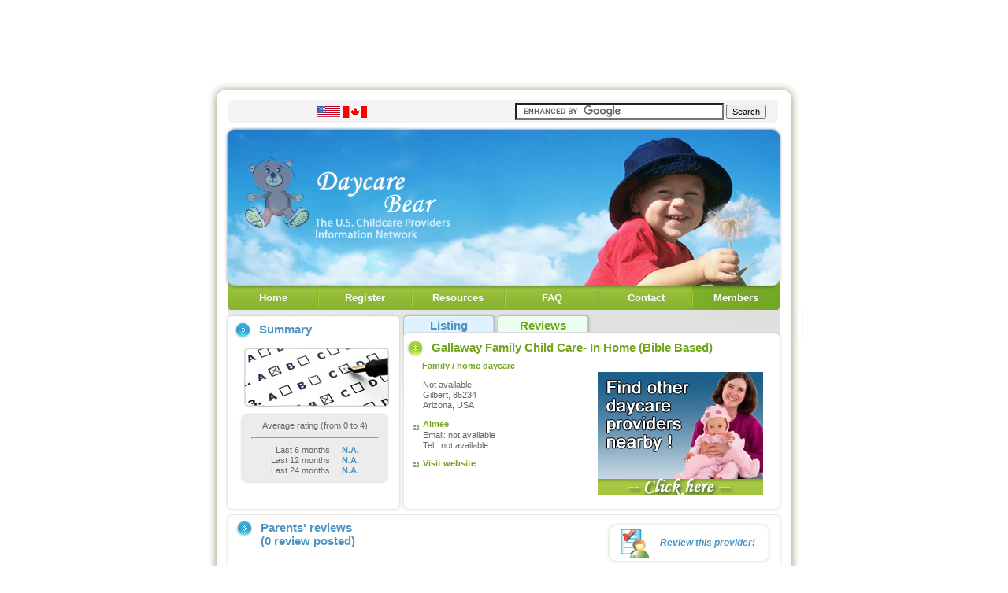

--- FILE ---
content_type: text/html
request_url: http://www.daycarebear.com/reviews/3908-gallaway-family-child-care-in-home-bible-based-.html
body_size: 5070
content:

<!DOCTYPE HTML PUBLIC "-//W3C//DTD HTML 4.01 Transitional//EN" "http://www.w3.org/TR/html4/loose.dtd">
<HTML xmlns:fb="http://ogp.me/ns/fb#">
<HEAD>
<meta http-equiv="Content-Type" content="text/html; charset=iso-8859-1">
<TITLE>Gallaway Family Child Care- In Home (Bible Based) (Review) - Family / home daycare - Gilbert</TITLE>
<META name="description" content="Reviews of a Family / home daycare in Gilbert, Arizona, USA, 85234">
<META name="keywords" content="review, comment, evaluation, grade, Family / home daycare, Gilbert, Arizona">
<META name="ROBOTS" content="NOARCHIVE">
<META property="og:title"        content="Gallaway Family Child Care- In Home (Bible Based)"/>
<META property="og:type"         content="website" />
<META property="og:image"        content="http://www.daycarebear.com/images/DaycareBear-171x102.gif"/>
<META property="og:site_name"    content="Daycare Bear"/>
<META property="og:description"  content="Reviews of a Family / home daycare in Gilbert, Arizona, USA, 85234"/>
<META property="og:locality"     content="Gilbert"/>
<META property="og:region"       content="Arizona"/>
<META property="og:postal-code"  content="85234"/>
<META property="og:country-name" content="USA"/>
<META property="fb:admins"       content="100002135257063"/>

<link href="/style_sheet.css" rel="stylesheet" type="text/css">
<link rel="shortcut icon" href="/favicon.ico" type="image/x-icon">
<script src="/common.js" language="javascript" type="text/javascript"></script></HEAD>

<BODY>
<script type="text/javascript">
window.google_analytics_uacct = "UA-139527-5";
</script><DIV id="global"><!-- Global Begin -->
<table border="0" cellpadding="0" cellspacing="0">
	<tr>
		<td>
			<div style="margin-top:0px; margin-bottom:5px; margin-left:0px auto; margin-right:0px auto; text-align:center;">
			<script type="text/javascript">
			google_ad_client = "ca-pub-8510987853752727";
			google_ad_slot = "6703451536";
			google_ad_width = 728;
			google_ad_height = 90;
		</script>
		<!-- DaycareBear.com - Leaderboard -->
		<script type="text/javascript"
		src="//pagead2.googlesyndication.com/pagead/show_ads.js">
		</script>
	</div>

<div id="fb-root"></div>
<script>
  window.fbAsyncInit = function() {
	FB.init({appId: '116211385120295', status: true, cookie: true,
			 xfbml: true, channelUrl: 'http://www.daycarebear.com/facebook_channel.html'});
  };
  (function(d, debug){
     var js, id = 'facebook-jssdk', ref = d.getElementsByTagName('script')[0];
     if (d.getElementById(id)) {return;}
     js = d.createElement('script'); js.id = id; js.async = true;
     js.src = "//connect.facebook.net/en_US/all" + (debug ? "/debug" : "") + ".js";
     ref.parentNode.insertBefore(js, ref);
   }(document, /*debug*/ false));
</script>

<table border="0" cellpadding="0" cellspacing="0">
	<tr>
		<td>
			<img src="/images/Menu_01.gif"></td>
		<td>
			<img src="/images/Menu_02.gif"></td>
		<td>
			<img src="/images/Menu_03.gif"></td>
		<td>
			<img src="/images/Menu_04.gif"></td>
		<td>
			<img src="/images/Menu_05.gif"></td>
		<td>
			<img src="/images/Menu_06.gif"></td>
		<td>
			<img src="/images/Menu_07.gif"></td>
		<td>
			<img src="/images/Menu_08.gif"></td>
	</tr>
	<tr>
		<td colspan="2" valign="top" style="background-image:url(/images/Menu_09_10.gif); padding-left:40px;">
			<div style="margin:4px 0 0 0; float:left; width:102px; overflow:hidden;"><fb:like href="http://www.daycarebear.com" ref="menu" layout="button_count" action="like" show_faces="false" send="false" colorscheme="light" width="90"></fb:like></div>
			<div style="margin:8px 0 0 0; float:right; width:100px;"><img src="/images/us-flag_tiny.gif" border="0" alt="Find daycare providers, from New York to San Fransisco"><a href="http://www.daycarebear.ca"><img src="/images/ca-flag_tiny.gif" border="0" style="padding-left:4px;" alt="Find daycare or childcare providers in Canada"></a></div>
			<div style="clear:both;"></div>
		</td>	
		<td colspan="5" align="right" valign="middle" class="Text" style="background-image:url(/images/Menu_11.gif);">
						<!-- SiteSearch Google -->
			<form action="http://www.daycarebear.com/gsearch.php" id="cse-search-box">
			  <div>
				<input type="hidden" name="cx" value="partner-pub-8510987853752727:h3v7dh10vxw" />
				<input type="hidden" name="cof" value="FORID:11" />
				<input type="hidden" name="ie" value="ISO-8859-1" />
				<input type="text" name="q" size="31" />
				<input type="submit" name="sa" value="Search" style="font-family:Verdana, Arial, Helvetica, sans-serif;font-size:11px;" />
			  </div>
			</form>
			<script type="text/javascript" src="http://www.google.com/cse/brand?form=cse-search-box&amp;lang=en"></script>
			<!-- SiteSearch Google -->
		</td>
		<td>
			<img src="/images/Menu_16.gif"></td>
	</tr>
	<tr>
		<td>
			<img src="/images/Menu_17.gif"></td>
		<td>
			<img src="/images/Menu_18.gif"></td>
		<td>
			<img src="/images/Menu_19.gif"></td>
		<td>
			<img src="/images/Menu_20.gif"></td>
		<td colspan="2">
			<img src="/images/Menu_21.gif"></td>
		<td colspan="2">
			<img src="/images/Menu_22.gif"></td>
	</tr>
	<tr>
		<td>
			<img src="/images/Menu_23.gif"></td>
		<td>
			<img src="/images/Menu_24.gif"></td>
		<td>
			<img src="/images/Menu_25.gif"></td>
		<td>
			<img src="/images/Menu_26.gif"></td>
		<td colspan="2">
			<img src="/images/Menu_27.gif"></td>
		<td colspan="2">
			<img src="/images/Menu_28.gif"></td>
	</tr>
	<tr>
		<td>
			<img src="/images/Menu_29.gif"></td>
		<td>
			<img src="/images/Menu_30.gif"></td>
		<td>
			<img src="/images/Menu_31.gif"></td>
		<td>
			<img src="/images/Menu_32.gif"></td>
		<td colspan="2">
			<img src="/images/Menu_33.gif"></td>
		<td colspan="2">
			<img src="/images/Menu_34.gif"></td>
	</tr>
	<tr>
		<td colspan="8">
			<table border="0" cellpadding="0" cellspacing="0">
				<tr>
					<td><img src="/images/Menu_35.gif"></td>
					<td>
						<table width="115" border="0" cellpadding="0" cellspacing="0" style="height:30px;background-image:url(/images/Menu_36.gif);">
							<tr>
								<td align="center" class="Menu">
									<a href="/" title="Search for current openings in childcare services">Home</a>
								</td>
							</tr>						
					  	</table>
					</td>
					<td>
						<table width="118" border="0" cellpadding="0" cellspacing="0" style="height:30px;background-image:url(/images/Menu_37.gif);">
							<tr>
								<td align="center" class="Menu">
									<a href="/registration.php" title="Promote your childcare services">Register</a>
								</td>
							</tr>						
					  	</table>
					</td>
					<td>
						<table width="118" border="0" cellpadding="0" cellspacing="0" style="height:30px;background-image:url(/images/Menu_38.gif);">
							<tr>
								<td align="center" class="Menu">
									<a href="/resources_parents.php" title="Links to children education websites and related products">Resources</a>
								</td>
							</tr>						
					 	</table>
					</td>					
					<td>
						<table width="121" border="0" cellpadding="0" cellspacing="0" style="height:30px;background-image:url(/images/Menu_39.gif);">
							<tr>
								<td align="center" class="Menu">
									<a href="/faq_search.php" title="Frequently asked questions on Daycare Bear">FAQ</a>
								</td>
							</tr>						
					  	</table>
					</td>
					<td>
						<table width="119" border="0" cellpadding="0" cellspacing="0" style="height:30px;background-image:url(/images/Menu_40.gif);">
							<tr>
								<td align="center" class="Menu">
									<a href="/contact.php" title="Contact the Daycare Bear team">Contact</a>
								</td>
							</tr>						
					  	</table>
					</td>
					<td>
						<table width="108" border="0" cellpadding="0" cellspacing="0" style="height:30px;background-image:url(/images/Menu_41.gif);">
							<tr>
								<td align="center" class="Menu">
									<a href="/members.php" title="Manage current openings in your daycare">Members</a>
								</td>
							</tr>						
					  	</table>
					</td>
					<td><img src="/images/Menu_42.gif"></td>								
				</tr>			
			</table>
		</td>
	</tr>
</table>		</td>
	</tr>

	<tr>
		<td>
						<table border="0" cellpadding="0" cellspacing="0" style="width:760px;">
				<tr>
										<td style="width:247px; background-image:url(/images/Daycare_Left_02.gif)" valign="top">
						<table border="0" cellpadding="0" cellspacing="0" style="width:247px;">
						
														<tr>
								<td style="width:247px; height:16px; background-image:url(/images/Daycare_Left_04.gif)"></td>
							</tr>
							
														<tr>
								<td style="width:247px; background-image:url(/images/Daycare_Left_02.gif);">
									<table border="0" cellpadding="0" cellspacing="0" style="width:247px;">
										
										<tr valign="top" style="height:25px;">
											<td style="width:39px;"></td>
											<td style="width:22px;"><img src="/images/Bullet_Blue.gif"></td>
											<td style="width:186px;" class="HeaderBlue">Summary</td>										
										</tr>

										<tr valign="middle" style="height:90px;">
											<td style="width:39px;"></td>														
											<td align="center" colspan="2"><img src="/images/Picture14.gif"></td>
										</tr>
										
																				<tr>
											<td colspan="3">
												<table border="0" cellspacing="0" cellpadding="0" style="width:247px;">
													<tr style="height:10px;">
														<td style="width:43px;"></td>
														<td style="width:192px; background-image:url(/images/Daycare_Left_Inside_01.gif);" colspan="5"></td>
														<td style="width:12px;"></td>
													</tr>
													
													<tr>
														<td style="width:43px;"></td>
														<td style="width:8px;  background-image:url(/images/Daycare_Left_Inside_02.gif)"></td>
														<td style="width:177px;" bgcolor="#ECECEC" align="center" class="Text" colspan="3">Average rating (from 0 to 4)</td>
														<td style="width:7px; background-image:url(/images/Daycare_Left_Inside_04.gif)"></td>																																					
														<td style="width:12px;"></td>																	
													</tr>
													
													<tr>
														<td style="width:43px;"></td>
														<td style="width:8px;  background-image:url(/images/Daycare_Left_Inside_02.gif)"></td>
														<td style="width:177px;" bgcolor="#ECECEC" align="center" colspan="3"><hr width="160"></td>
														<td style="width:7px; background-image:url(/images/Daycare_Left_Inside_04.gif)"></td>																																					
														<td style="width:12px;"></td>																	
													</tr>																
													
													<tr>
														<td style="width:43px;"></td>
														<td style="width:8px; background-image:url(/images/Daycare_Left_Inside_02.gif)"></td>
														<td class="Text" style="width:108px;" bgcolor="#ECECEC" align="right">Last 6 months</td>
														<td style="width:15px;"  bgcolor="#ECECEC"></td>
														<td style="width:54px;"  bgcolor="#ECECEC" align="left" class="TextBoldBlueSmall">
															<b>N.A.</b>	
														</td>																																	
														<td style="width:7px; background-image:url(/images/Daycare_Left_Inside_04.gif)"></td>																																					
														<td style="width:12px;"></td>																	
													</tr>
													
													<tr>
														<td style="width:43px;"></td>
														<td style="width:8px;  background-image:url(/images/Daycare_Left_Inside_02.gif)"></td>
														<td class="Text" style="width:108px;" bgcolor="#ECECEC" align="right">Last 12 months</td>
														<td style="width:15px;"  bgcolor="#ECECEC"></td>
														<td style="width:54px;"  bgcolor="#ECECEC" align="left" class="TextBoldBlueSmall">
															<b>N.A.</b>	
														</td>																																	
														<td style="width:7px; background-image:url(/images/Daycare_Left_Inside_04.gif)"></td>																																					
														<td style="width:12px;"></td>																	
													</tr>
													
													<tr>
														<td style="width:43px;"></td>
														<td style="width:8px;  background-image:url(/images/Daycare_Left_Inside_02.gif)"></td>
														<td class="Text" style="width:108px;" bgcolor="#ECECEC" align="right">Last 24 months</td>
														<td style="width:15px;"  bgcolor="#ECECEC"></td>
														<td style="width:54px;"  bgcolor="#ECECEC" align="left" class="TextBoldBlueSmall">
															<b>N.A.</b>	
														</td>																																	
														<td style="width:7px; background-image:url(/images/Daycare_Left_Inside_04.gif)"></td>																																					
														<td style="width:12px;"></td>																	
													</tr>																																
																															
													<tr style="height:10px;">
														<td style="width:43px;"></td>
														<td style="width:192px; background-image:url(/images/Daycare_Left_Inside_03.gif);" colspan="5"></td>
														<td style="width:12px;"></td>
													</tr>																
															
												</table>														
											</td>
										</tr>
																						
									</table>
								</td>
							</tr>												
						</table>																	
					</td>
					
										<td style="width:513px;background-image:url(/images/Daycare_Right_02.gif);" valign="top">
						<table border="0" cellpadding="0" cellspacing="0" style="width:513px;">
						
														<tr style="width:513px;" valign="top">
								<td>
									<table border="0" cellpadding="0" cellspacing="0" style="width:513px;">
									
																				<tr>
											<td style="width:513px; height:39px;background-image:url(/images/Daycare_Right_04_Tabs.gif);" colspan="3">
												<table border="0" cellpadding="0" cellspacing="0" style="width:513px; height:39px;">
													<tr>
														<td style="width:5px;"></td>
														<td style="width:115px;" align="center"><a href="/family-home-daycare/3908-gallaway-family-child-care-in-home-bible-based-.html" class="TabTextBlue">Listing</a></td>
														<td style="width:5px;"></td>
														<td style="width:115px;" align="center" class="TabTextGreen">Reviews</td>
														<td style="width:5px;"></td>
														<td valign="top" style="width:145px; padding-top:8px;">
															<fb:like href="http://www.daycarebear.com/family-home-daycare/3908-gallaway-family-child-care-in-home-bible-based-.html" ref="3908" layout="button_count" action="recommend" show_faces="false" send="false" colorscheme="light" width="145"></fb:like>
														</td>													
														<td style="width:123px;"></td>	
													</tr>
												</table>											
											</td>											
										</tr>

																				<tr>
											<td style="background-image:url(/images/Daycare_Right_02.gif)">
												<table border="0" cellpadding="0" cellspacing="0" style="width:513px;">
													<tr>
														<td style="width:10px; height:25px;"></td>
														<td valign="top" style="width:22px; height:25px;"><img src="/images/Bullet_Green.gif"></td>
														<td align="left" valign="top" style="width:481px; height:25px; padding-right:30px;"><H1 class="HeaderGreen">Gallaway Family Child Care- In Home (Bible Based)</H1></td>														
													</tr>
													<tr>
														<td style="width:10px;  height:15px;"></td>
														<td align="left" valign="middle" style="padding-left:20px; width:503px;" colspan="2"><H2 class="TextBoldGreenSmall">Family / home daycare</H2></td>
													</tr>
												</table>
												<table border="0" cellpadding="0" cellspacing="0" style="width:513px;">
													<tr>
														<td valign="top" style="width:220px;">
															<table border="0" cellpadding="0" cellspacing="0">
																<tr><td colspan="2" height="10"></td></tr>
																<tr>
																	<td style="width:30px;"></td>
																	<td class="Text">Not available,</td>
																</tr>
																<tr>
																	<td></td>																
																	<td class="Text">Gilbert, 85234</td>
																</tr>
																<tr>
																	<td></td>
																	<td class="Text">Arizona, USA</td>
																</tr>
																<tr><td colspan="2" height="10"></td></tr>
																
																<tr>
																	<td align="right" valign="top" style="padding-right:5px;padding-top:8px;"><img src="/images/Arrow_Green.gif"></td>															
																	<td>
																		<span class="Contact">Aimee</span>
																	</td>
																</tr>
															</table>
															
																																																<div class="Text" style="margin-left:30px;">Email: not available</div>
																																															
															<table border="0" cellpadding="0" cellspacing="0">
																<tr>
																	<td style="width:30px;"></td>
																																			<td class="Text">Tel.: not available</td>																																
																																		
																</tr>
																<tr><td colspan="2" height="10"></td></tr>
																																<tr>
																	<td align="right" valign="top" style="padding-right:5px;padding-top:4px;"><img src="/images/Arrow_Green.gif"></td>
																	<td class="Contact"><a href="http://gallawayfamilychildcare.daycarematch.com" target="_blank" rel="nofollow">Visit website</a></td>
																</tr>
																															</table>
														</td>
														<td align="center" valign="top" style="width:273px;">
														<a href="/arizona/gilbert/daycare-childcare-list.html"><img src="/images/noimage_210.jpg" border="0" alt="Daycare in Gilbert"></a>																												</td>
														<td style="width:20px;"></td>
													</tr>
													<tr>
														<td colspan="3" style="height:10px;"></td>
													</tr>
												</table>												
											</td>
										</tr>									
									</table>								
								</td>							
							</tr>																			
						</table>								
					</td>
				</tr>
				
								<tr>
					<td style="width:247px; height:13px;background-image:url(/images/Daycare_Left_05.gif);"></td>
					<td style="width:513px; height:13px;background-image:url(/images/Daycare_Right_05.gif);"></td>
				</tr>									
			</table>
					
						<table border="0" cellpadding="0" cellspacing="0" style="width:760px; background-image:url(/images/BoxLarge-2.gif);">
			
								<tr>
					<td style="width:760px; height:9px; background-image:url(/images/BoxLarge-1.gif);" colspan="3"></td>
				</tr>

								<tr>				
					<td style="width:39px;"></td>
					<td style="width:696px;">
						<table border="0" cellpadding="0" cellspacing="0" style="width:696px;">
							<tr>
								<td valign="top" style="width:22px;"><img src="/images/Bullet_Blue.gif"></td>
								<td align="left" valign="top" style="width:447px;"><H3 class="HeaderBlue">Parents' reviews<br>(0 review posted)</H3></td>
								<td align="left" valign="top" style="width:227px; height:57px;">
																		<form action="/review.php" method="post" name="StartReviewForm" id="StartReviewForm">
									<input type="hidden" name="ListingID" value="3908">
									<input name="StartReview" type="image" src="/images/Button_Review.gif" value="" alt="Review" style="display:block;">
									</form>
									<div style="position:relative; top:-36px; left:65px; width:130px; cursor:pointer; text-align:center; font-style:italic; text-decoration:none; font-size:12px; font-weight:bold; color:#4E94C0; font-family:Arial, Helvetica, sans-serif;" onClick="document.getElementById('StartReviewForm').submit();">Review this provider!</div>
																	</td>
							</tr>
						</table>

																		<table border="0" cellpadding="0" cellspacing="0" style="padding-left:20px; padding-right:20px; width:696px; position:relative; top:-5px;">
							<tr>
								<td align="left" class="Text">This childcare provider chose not to participate in the parents' reviews program.</td>
							</tr>
						</table>
											</td>	
					<td style="width:25px;"></td>												
				</tr>
				
								<tr>
					<td style="width:760px; height:13px; background-image:url(/images/BoxLarge-3.gif);" colspan="3"></td>
				</tr>					

			</table>
			<table border="0" cellspacing="0" cellpadding="0" width="100%" class="LightText"><tr><td width="50%" align="left" class="LightText"><a href="/arizona/gilbert/daycare-childcare-list.html">Daycare in Gilbert</a></td></tr></table>		</td>
	</tr>
	
	<tr>
		<td>
			<table border="0" cellpadding="0" cellspacing="0" width="760" style="background:url(/images/Outer-Box-Center.gif); background-repeat:repeat-y;">
	<tr>
		<td width="27">
		</td>
		
		<td width="300" valign="middle">
						<script type="text/javascript">
				google_ad_client = "ca-pub-8510987853752727";
				google_ad_slot = "5226718333";
				google_ad_width = 300;
				google_ad_height = 250;
			</script>
			<!-- DaycareBear.com - Big box -->
			<script type="text/javascript"
			src="//pagead2.googlesyndication.com/pagead/show_ads.js">
			</script>
					</td>
		
		<td width="2">
		</td>

				<td width="242" height="255" style="background:url(/images/BoxMedium-0.gif); background-repeat:no-repeat">
			<table border="0" cellpadding="0" cellspacing="0" style="width:235px; height:255px;">
				<tr height="10">
					<td colspan="3"></td>
				</tr>
				<tr height="25">
					<td style="width:10px;  height:25px;"></td>
					<td valign="top" style="width:22px;  height:25px;"><img src="/images/Bullet_Green.gif"></td>
					<td align="left" valign="top" style="width:242px; height:25px;"><H2 class="HeaderGreen">A few tips...</H2></td>
				</tr>
				<tr height="7">
					<td colspan="3"></td>
				</tr>
									<tr height="213" class="Text" valign="top">
						<td colspan="3" style="padding-left:15px; padding-right:10px; text-align:justify;"><span class="TextBoldGreen">Always ensure that your child receives quality care</span> by taking the time to investigate the provider and by asking for references! We simply cannot verify the claims of every daycare provider.</td>
					</tr>
							</table>
		</td>
				<td width="0">
		</td>
	
		<td valign="top">
							<div style="width:160px; height:184px; background-image:url(/images/Update-Extension.gif);">
					<div class="Text" style="padding-top:43px; padding-left:65px; padding-right:0px;">Updates</div>
					<div class="Text" style="padding-top:15px; padding-left:10px; padding-right:10px;">We rely on providers to keep their listing and current openings up-to-date. To prevent any omission, openings expire after 45 days.</div>
				</div>
				
			<div style="width:160px; height:70px; background-image:url(/images/BoxSmall-Extension.gif);">
				<table border="0" cellpadding="0" cellspacing="0" style="height:70px;">
					<tr valign="middle">
						<td style="padding-left:10px;"><img src="/images/FlagUS.gif"></td>
						<td class="Text" style="padding-left:5px; padding-right:2px; letter-spacing:-0.06em">Partner in your<br>search for a daycare provider</td>
					</tr>
				</table>
			</div>
			
		</td>
	</tr>
	
	<tr>
		<td colspan="6" height="10"></td>
	</tr>
</table><table border="0" cellspacing="0" cellpadding="0" style="width:760px;background-image:url(/images/Footer_01.gif);">
	<tr>
    	<td width="730" height="56" align="center" valign="top" class="Copyright" style="padding-left:100px">
			Copyright 2026 &copy; DaycareBear.com, All Rights Reserved<br>
			<a href="/terms.php">Terms of use</a> -	<a href="/privacy.php">Privacy policy</a> - <a href="/advertise.php">Advertising opportunities</a><span class="LightText"> - <a href="/sitemap_txt.php">Sitemap</a></span>
		</td>
		<td align="right" valign="top" class="Copyright" style="padding-right:35px">
			0.002902		</td>
	</tr>
</table>		</td>
	</tr>
</table>
</DIV>

<script src="http://www.google-analytics.com/urchin.js" type="text/javascript">
</script>
<script type="text/javascript">
_uacct = "UA-139527-5";
urchinTracker();
</script></BODY>
</HTML>


--- FILE ---
content_type: text/html; charset=utf-8
request_url: https://www.google.com/recaptcha/api2/aframe
body_size: 119
content:
<!DOCTYPE HTML><html><head><meta http-equiv="content-type" content="text/html; charset=UTF-8"></head><body><script nonce="OSvky_oBmA3gc54wy6DKVA">/** Anti-fraud and anti-abuse applications only. See google.com/recaptcha */ try{var clients={'sodar':'https://pagead2.googlesyndication.com/pagead/sodar?'};window.addEventListener("message",function(a){try{if(a.source===window.parent){var b=JSON.parse(a.data);var c=clients[b['id']];if(c){var d=document.createElement('img');d.src=c+b['params']+'&rc='+(localStorage.getItem("rc::a")?sessionStorage.getItem("rc::b"):"");window.document.body.appendChild(d);sessionStorage.setItem("rc::e",parseInt(sessionStorage.getItem("rc::e")||0)+1);localStorage.setItem("rc::h",'1769248980834');}}}catch(b){}});window.parent.postMessage("_grecaptcha_ready", "*");}catch(b){}</script></body></html>

--- FILE ---
content_type: text/css
request_url: http://www.daycarebear.com/style_sheet.css
body_size: 17268
content:
#global 
{
	margin:0 auto;
    width:760px;
}
form
{
 	padding:0px;
 	margin:0px;
}
a img
{
	border:0px;
}
.Check_box
{
	margin-bottom:3px;
	width:11px;
	height:11px;
}
.Menu 
{
	font-family: Verdana, Arial, Helvetica, sans-serif; 
	font-size: 13px; 
	font-weight: bold; 
	color: #FFFFFF; 
}
.Menu a:link
{
	font-family: Verdana, Arial, Helvetica, sans-serif; 
	font-size: 13px; 
	font-weight: bold; 
	color: #FFFFFF;
	text-decoration:none;
}
.Menu a:visited
{
	font-family: Verdana, Arial, Helvetica, sans-serif; 
	font-size: 13px; 
	font-weight: bold; 
	color: #FFFFFF; 
	text-decoration:none;
}
.Menu a:active
{
	font-family: Verdana, Arial, Helvetica, sans-serif; 
	font-size: 13px; 
	font-weight: bold; 
	color: #FFFFFF; 
	text-decoration:none;
}
.Menu a:hover
{
	font-family: Verdana, Arial, Helvetica, sans-serif; 
	font-size: 13px; 
	font-weight: bold; 
	color: #FFFFFF;
	text-decoration:underline;
}

.Gestion_Desc
{
	font-family: Arial, Helvetica, sans-serif;
	font-size: 11px; 
	color: #666666;
	text-decoration:none;
	padding-left:19px;
}
.Gestion 
{
	font-family: Verdana, Arial, Helvetica, sans-serif; 
	font-size: 11px; 
	font-weight: bold; 
	color: #73A41D;
	text-decoration:none;
}
.Gestion a:link
{
	font-family: Verdana, Arial, Helvetica, sans-serif; 
	font-size: 11px; 
	font-weight: bold; 
	color: #73A41D;
	text-decoration:none;
}
.Gestion a:visited
{
	font-family: Verdana, Arial, Helvetica, sans-serif; 
	font-size: 11px; 
	font-weight: bold; 
	color: #73A41D;
	text-decoration:none;
}
.Gestion a:active
{
	font-family: Verdana, Arial, Helvetica, sans-serif; 
	font-size: 11px; 
	font-weight: bold; 
	color: #73A41D;
	text-decoration:none;
}
.Gestion a:hover
{
	font-family: Verdana, Arial, Helvetica, sans-serif; 
	font-size: 11px; 
	font-weight: bold; 
	color: #36C62F;
	text-decoration:underline;
}
.Gestion_Admin 
{
	font-family: Verdana, Arial, Helvetica, sans-serif; 
	font-size: 11px; 
	font-weight: bold; 
	color: #FF0000;
	text-decoration:none;
}
.Gestion_Admin a:link
{
	font-family: Verdana, Arial, Helvetica, sans-serif; 
	font-size: 11px; 
	font-weight: bold; 
	color: #FF0000;
	text-decoration:none;
}
.Gestion_Admin a:visited
{
	font-family: Verdana, Arial, Helvetica, sans-serif; 
	font-size: 11px; 
	font-weight: bold; 
	color: #FF0000;
	text-decoration:none;
}
.Gestion_Admin a:active
{
	font-family: Verdana, Arial, Helvetica, sans-serif; 
	font-size: 11px; 
	font-weight: bold; 
	color: #FF0000;
	text-decoration:none;
}
.Gestion_Admin a:hover
{
	font-family: Verdana, Arial, Helvetica, sans-serif; 
	font-size: 11px; 
	font-weight: bold; 
	color: #FF5555;
	text-decoration:underline;
}

.TopBlue
{
	font-size: 10px;
	color: #88B8E4; 
	font-family: Verdana, Arial, Helvetica, sans-serif;
    padding-left:12px; 
	padding-top:2px;	
}
.TopBlue a:link
{
	font-size: 10px;
	color: #88B8E4; 
	font-family: Verdana, Arial, Helvetica, sans-serif;
	text-decoration:none;
}
.TopBlue a:visited
{
	font-size: 10px;
	color: #88B8E4; 
	font-family: Verdana, Arial, Helvetica, sans-serif;
	text-decoration:none;
}
.TopBlue a:active
{
	font-size: 10px;
	color: #88B8E4; 
	font-family: Verdana, Arial, Helvetica, sans-serif;
	text-decoration:none;
}
.TopBlue a:hover
{
	font-size: 10px;
	color: #5656BC; 
	font-family: Verdana, Arial, Helvetica, sans-serif;
	text-decoration:underline;
}

.TopGray 
{
	font-size: 10px;
	color: #999999; 
	font-family: Verdana, Arial, Helvetica, sans-serif; 
    padding-left:12px; 
	padding-top:2px;
}
.TopGray a:link
{
	font-size: 10px;
	color: #999999; 
	font-family: Verdana, Arial, Helvetica, sans-serif;
	text-decoration:none; 
}
.TopGray a:visited
{
	font-size: 10px;
	color: #999999; 
	font-family: Verdana, Arial, Helvetica, sans-serif;
	text-decoration:none;
}
.TopGray a:active
{
	font-size: 10px;
	color: #999999; 
	font-family: Verdana, Arial, Helvetica, sans-serif;
	text-decoration:none;	
}
.TopGray a:hover
{
	font-size: 10px;
	color: #666666; 
	font-family: Verdana, Arial, Helvetica, sans-serif;
	text-decoration:underline;
}

.LightText {
	font-family: Arial, Helvetica, sans-serif;
	font-size: 10px;
	display:none;
}

.Copyright {
	font-family: Arial, Helvetica, sans-serif;
	font-size: 10px;
}

.Copyright a:link{
	font-size: 10px;
	color: #1535BE;
	font-family: Arial, Helvetica, sans-serif;
}
.Copyright a:visited{
	font-size: 10px;
	color: #1535BE;
	font-family: Arial, Helvetica, sans-serif;
}
.Copyright a:active{
	font-size: 10px;
	color: #6675CD;
	font-family: Arial, Helvetica, sans-serif;
}
.Copyright a:hover{
	font-size: 10px;	
	color: #6675CD;
	font-family: Arial, Helvetica, sans-serif;
}

.Percent {
	color: #000000;
	font-weight: bold;
	font-family: Arial, Helvetica, sans-serif;
	font-size: 16px;
	padding-left:3px;
}

.TabTextBlue, 
.TabTextGreen {
	font-weight: bold;
	font-family: Arial, Helvetica, sans-serif;
	font-size: 15px;
	text-decoration: none;
}
.TabTextBlue {
	color: #4E94C0;
}
.TabTextGreen {
	color:#73A41D;
}

.HeaderBlueSmall {
	color: #4E94C0;
	font-weight: bold;
	font-family: Arial, Helvetica, sans-serif;
	font-size: 13px;
}

.HeaderBlue, 
.HeaderGreen {
	font-weight: bold;
	font-family: Arial, Helvetica, sans-serif;
	font-size: 15px;
	padding-left:10px;
	margin:0px;
}
.HeaderBlue {
	color: #4E94C0;
}
.HeaderGreen {
	color:#73A41D;
}

.Text {
	font-family: Verdana, Arial, Helvetica, sans-serif;
	font-size: 11px;
	color:#666666;
	margin:0px;
	line-height:13px;	
}
.Text_Bold {
	font-family: Verdana, Arial, Helvetica, sans-serif;
	font-size: 11px;
	font-weight:bold;
	color:#666666;
	margin:0px;
}
.Text_Error {
	font-family: Verdana, Arial, Helvetica, sans-serif;
	font-size: 11px;
	color:#FF0000;
}
.Text_Error_Bold {
	font-family: Verdana, Arial, Helvetica, sans-serif;
	font-size: 11px;
	font-weight:bold;
	color:#FF0000;
}

.TextBlueSmall {
	color: #4E94C0;
	font-size: 11px;
	font-family: Verdana, Arial, Helvetica, sans-serif;	
	margin:0px;
}
.TextBoldBlue {
	color: #4E94C0;
	font-weight: bold;
}
.TextBoldBlueSmall {
	color: #4E94C0;
	font-weight: bold;
	font-size: 11px;
	font-family: Verdana, Arial, Helvetica, sans-serif;	
	margin:0px;
}
.TextGreenSmall {
	color: #73A41D;
	font-size: 11px;
	font-family: Verdana, Arial, Helvetica, sans-serif;
	margin:0px;
}
.TextBoldGreen {
	color: #73A41D;
	font-weight: bold;
}
.TextBoldGreenSmall {
	color: #73A41D;
	font-weight: bold;
	font-size: 11px;
	font-family: Verdana, Arial, Helvetica, sans-serif;
	margin:0px;
}

.TextCapsBlue {
	font-size:11px;
	text-transform:uppercase;
	color: #4E94C0;
	font-weight:bolder;
}

.LinkGreen 
{
	font-size: 11px;
	color: #73A41D;
	font-family: Verdana, Arial, Helvetica, sans-serif; 
	text-decoration:underline;
}
.LinkGreen a:link
{
	font-size: 11px;
	color: #73A41D;
	font-weight:bold;
	font-family: Verdana, Arial, Helvetica, sans-serif;
	text-decoration:underline;	
}
.LinkGreen a:visited
{
	font-size: 11px;
	color: #73A41D;
	font-weight:bold;	
	font-family: Verdana, Arial, Helvetica, sans-serif;
	text-decoration:underline;
}
.LinkGreen a:active
{
	font-size: 11px;
	color: #73A41D;
	font-weight:bold;	
	font-family: Verdana, Arial, Helvetica, sans-serif;
	text-decoration:underline;
}
.LinkGreen a:hover
{
	font-size: 11px;
	color: #36C62F;
	font-weight:bold;
	font-family: Verdana, Arial, Helvetica, sans-serif;
	text-decoration:underline;
}

.LinkGreenSmall
{
	font-size: 11px;
	color: #73A41D;
	font-family: Verdana, Arial, Helvetica, sans-serif; 
	text-decoration:underline;
}
.LinkGreenSmall a:link
{
	font-size: 11px;
	color: #73A41D;
	font-family: Verdana, Arial, Helvetica, sans-serif;
	text-decoration:underline;	
}
.LinkGreenSmall a:visited
{
	font-size: 11px;
	color: #73A41D;
	font-family: Verdana, Arial, Helvetica, sans-serif;
	text-decoration:underline;
}
.LinkGreenSmall a:active
{
	font-size: 11px;
	color: #73A41D;
	font-family: Verdana, Arial, Helvetica, sans-serif;
	text-decoration:underline;
}
.LinkGreenSmall a:hover
{
	font-size: 11px;
	color: #36C62F;
	font-family: Verdana, Arial, Helvetica, sans-serif;
	text-decoration:underline;
}

.City
{
	font-size: 11px;
	font-weight:bold;
	color: #73A41D;
	font-family: Verdana, Arial, Helvetica, sans-serif; 
	background: url(/images/Arrow_Green.gif) no-repeat 0 6px;
	padding-left: 16px; 
	margin-left: 20px;
	line-height: 1.5em;
}
.City a:link
{
	font-size: 11px;
	font-weight: bold;
	color: #73A41D;
	font-family: Verdana, Arial, Helvetica, sans-serif; 
}
.City a:visited
{
	font-size: 11px;
	font-weight: bold;
	color: #73A41D;
	font-family: Verdana, Arial, Helvetica, sans-serif; 
}
.City a:active
{
	font-size: 11px;
	font-weight: bold;
	color: #73A41D;
	font-family: Verdana, Arial, Helvetica, sans-serif; 
}
.City a:hover
{
	font-size: 11px;
	font-weight: bold;	
	color: #36C62F;
	font-family: Verdana, Arial, Helvetica, sans-serif;
	text-decoration: none;
}

.Contact
{
	font-size: 11px;
	font-weight: bold;
	color: #73A41D;
	font-family: Verdana, Arial, Helvetica, sans-serif; 
	text-decoration: none;
}
.Contact a:link
{
	font-size: 11px;
	font-weight: bold;	
	color: #73A41D;
	font-family: Verdana, Arial, Helvetica, sans-serif;
	text-decoration: none;
}
.Contact a:visited
{
	font-size: 11px;
	font-weight: bold;	
	color: #73A41D;
	font-family: Verdana, Arial, Helvetica, sans-serif;
	text-decoration: none;
}
.Contact a:active
{
	font-size: 11px;
	font-weight: bold;	
	color: #73A41D;
	font-family: Verdana, Arial, Helvetica, sans-serif;
	text-decoration: none;
}
.Contact a:hover
{
	font-size: 11px;
	font-weight: bold;	
	color: #36C62F;
	font-family: Verdana, Arial, Helvetica, sans-serif;
	text-decoration: none;
}

.LinkBlue
{
	font-size: 11px;
	color: #4E94C0;
	font-family: Verdana, Arial, Helvetica, sans-serif; 
	text-decoration:underline;
}
.LinkBlue a:link
{
	font-size: 11px;
	color: #4E94C0;
	font-weight:bold;
	font-family: Verdana, Arial, Helvetica, sans-serif;
	text-decoration:underline;	
}
.LinkBlue a:visited
{
	font-size: 11px;
	color: #4E94C0;
	font-weight:bold;	
	font-family: Verdana, Arial, Helvetica, sans-serif;
	text-decoration:underline;
}
.LinkBlue a:active
{
	font-size: 11px;
	color: #4E94C0;
	font-weight:bold;	
	font-family: Verdana, Arial, Helvetica, sans-serif;
	text-decoration:underline;
}
.LinkBlue a:hover
{
	font-size: 11px;
	color:#84BFEC;
	font-weight:bold;
	font-family: Verdana, Arial, Helvetica, sans-serif;
	text-decoration:underline;
}
.LinkBlueSmall
{
	font-size: 11px;
	color: #4E94C0;
	font-family: Verdana, Arial, Helvetica, sans-serif; 
	text-decoration:underline;
}
.LinkBlueSmall a:link
{
	font-size: 11px;
	color: #4E94C0;
	font-family: Verdana, Arial, Helvetica, sans-serif;
	text-decoration:underline;	
}
.LinkBlueSmall a:visited
{
	font-size: 11px;
	color: #4E94C0;
	font-family: Verdana, Arial, Helvetica, sans-serif;
	text-decoration:underline;
}
.LinkBlueSmall a:active
{
	font-size: 11px;
	color: #4E94C0;
	font-family: Verdana, Arial, Helvetica, sans-serif;
	text-decoration:underline;
}
.LinkBlueSmall a:hover
{
	font-size: 11px;
	color:#84BFEC;
	font-family: Verdana, Arial, Helvetica, sans-serif;
	text-decoration:underline;
}
.Text_Field_Select {
	font-family: Verdana, Arial, Helvetica, sans-serif;
	font-size: 11px;
	width: 185px;
	height: 17px;
}
.Text_Field_Small {
	font-family: Verdana, Arial, Helvetica, sans-serif;
	font-size: 11px;
	width: 80px;
	height: 13px;
}
.Log_Field {
	font-family: Verdana, Arial, Helvetica, sans-serif;
	font-size: 11px;
	width: 130px;
	height: 13px;
}
.Registration_Field {
	font-family: Verdana, Arial, Helvetica, sans-serif;
	font-size: 11px;
	width: 180px;
	height: 13px;
}
.Title_Field {
	font-family: Verdana, Arial, Helvetica, sans-serif;
	font-size: 11px;
	width: 203px;
	height: 13px;
}
.File_Field {
	font-family: Verdana, Arial, Helvetica, sans-serif;
	font-size: 11px;
	height:20px;
	padding-top:2px;
}

.ContactUs 
{
	font-size: 10px;
	color: #999999; 
	font-family: Verdana, Arial, Helvetica, sans-serif;
	text-decoration:none;  
}
.ContactUs a:link
{
	font-size: 10px;
	color: #999999; 
	font-family: Verdana, Arial, Helvetica, sans-serif;
	text-decoration:none; 
}
.ContactUs a:visited
{
	font-size: 10px;
	color: #999999; 
	font-family: Verdana, Arial, Helvetica, sans-serif;
	text-decoration:none;
}
.ContactUs a:active
{
	font-size: 10px;
	color: #999999; 
	font-family: Verdana, Arial, Helvetica, sans-serif;
	text-decoration:none;	
}
.ContactUs a:hover
{
	font-size: 10px;
	color: #666666; 
	font-family: Verdana, Arial, Helvetica, sans-serif;
	text-decoration:underline;
}
.tag_ACTIVE {
	font-size: 11px;
	color: #FF9500;
	font-weight:bold;
	font-family: Verdana, Arial, Helvetica, sans-serif;
}
.tag_INACTIVE {
	font-size: 11px;
	color: #5E975E;
	font-weight:bold;
	font-family: Verdana, Arial, Helvetica, sans-serif;
}
.LinkResult
{
	font-size: 11px;
	line-height:14px;
	font-weight:bold;
	color: #73A41D;
	font-family: Verdana, Arial, sans-serif; 
	text-decoration:underline;
	margin:0px;
}
.LinkResult a:visited
{
	font-size: 11px;
	line-height:14px;
	font-weight:bold;
	color: #4E94C0;
	font-family: Verdana, Arial, sans-serif; 
	text-decoration:underline;
	margin:0px;
}
.TextResult {
	font-size: 10px;
	line-height:12px;
	color:#666666;
	font-family: Verdana, Arial, sans-serif;
}

.LinkResultTitleContainer
{
	max-width:230px;
    	height:15px;
	overflow:hidden;
}

.LinkManageListing a:link
{
	font-size: 11px;
	color: #4E94C0;
	font-weight:bold;
	font-family: Verdana, Arial, Helvetica, sans-serif;
	text-decoration:none;	
}
.LinkManageListing a:visited
{
	font-size: 11px;
	color: #4E94C0;
	font-weight:bold;	
	font-family: Verdana, Arial, Helvetica, sans-serif;
	text-decoration:none;
}
.LinkManageListing a:active
{
	font-size: 11px;
	color: #4E94C0;
	font-weight:bold;	
	font-family: Verdana, Arial, Helvetica, sans-serif;
	text-decoration:none;
}
.LinkManageListing a:hover
{
	font-size: 11px;
	color:#84BFEC;
	font-weight:bold;
	font-family: Verdana, Arial, Helvetica, sans-serif;
	text-decoration:none;
}


.LinkListingTitle a:link
{
	font-size: 15px;
	color: #4E94C0;
	font-weight:bold;
	font-family: Verdana, Arial, Helvetica, sans-serif;
	text-decoration:none;	
}
.LinkListingTitle a:visited
{
	font-size: 15px;
	color: #4E94C0;
	font-weight:bold;	
	font-family: Verdana, Arial, Helvetica, sans-serif;
	text-decoration:none;
}
.LinkListingTitle a:active
{
	font-size: 15px;
	color: #4E94C0;
	font-weight:bold;	
	font-family: Verdana, Arial, Helvetica, sans-serif;
	text-decoration:none;
}
.LinkListingTitle a:hover
{
	font-size: 15px;
	color:#84BFEC;
	font-weight:bold;
	font-family: Verdana, Arial, Helvetica, sans-serif;
	text-decoration:none;
}

.LinkContactUs a:link
{
	font-size: 11px;
	color: #4E94C0;
	font-weight:bold;
	font-family: Verdana, Arial, Helvetica, sans-serif;
	text-decoration:none;	
}
.LinkContactUs a:visited
{
	font-size: 11px;
	color: #4E94C0;
	font-weight:bold;	
	font-family: Verdana, Arial, Helvetica, sans-serif;
	text-decoration:none;
}
.LinkContactUs a:active
{
	font-size: 11px;
	color: #4E94C0;
	font-weight:bold;	
	font-family: Verdana, Arial, Helvetica, sans-serif;
	text-decoration:none;
}
.LinkContactUs a:hover
{
	font-size: 11px;
	color:#84BFEC;
	font-weight:bold;
	font-family: Verdana, Arial, Helvetica, sans-serif;
	text-decoration:none;
}

.ManageDescriptionCard,
.ManageScheduleCard,
.ManageOpeningsCard,
.ManagePicturesCard,
.ManageEvaluationsCard
{
	width:138px;
	height:148px;
	text-align:center;
	cursor:pointer;
}
.ManageDescriptionCard
{
	background-image:url('/images/Manage_Description.gif');
}
.ManageScheduleCard
{
	background-image:url('/images/Manage_Schedule.gif');
}
.ManageOpeningsCard
{
	background-image:url('/images/Manage_Openings.gif');
}
.ManagePicturesCard
{
	background-image:url('/images/Manage_Pictures.gif');
}
.ManageEvaluationsCard
{
	background-image:url('/images/Manage_Evaluations.gif');
}
.ManageDescriptionCard_Hover,
.ManageScheduleCard_Hover,
.ManageOpeningsCard_Hover,
.ManagePicturesCard_Hover,
.ManageEvaluationsCard_Hover
{
	width:138px;
	height:148px;
	background-position:138px 0px;
	text-align:center;
	cursor:pointer;
}
.ManageDescriptionCard_Hover
{
	background-image:url('/images/Manage_Description.gif');
}
.ManageScheduleCard_Hover
{
	background-image:url('/images/Manage_Schedule.gif');
}
.ManageOpeningsCard_Hover
{
	background-image:url('/images/Manage_Openings.gif');
}
.ManagePicturesCard_Hover
{
	background-image:url('/images/Manage_Pictures.gif');
}
.ManageEvaluationsCard_Hover
{
	background-image:url('/images/Manage_Evaluations.gif');
}
